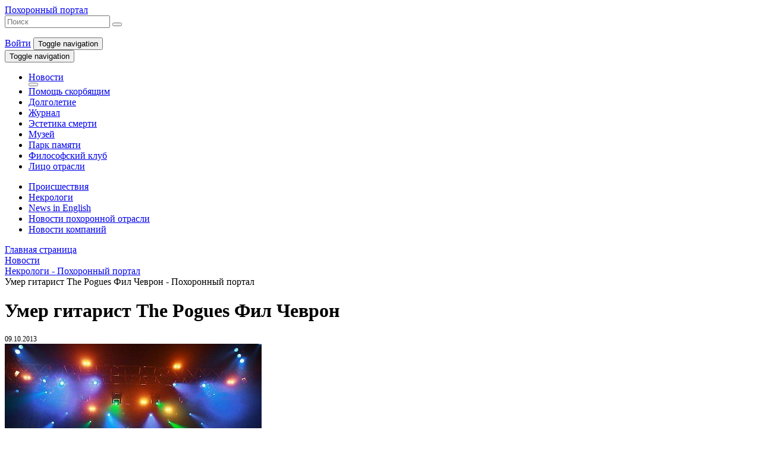

--- FILE ---
content_type: text/html; charset=UTF-8
request_url: https://funeralportal.ru/news/1034/23182.html
body_size: 13118
content:


<HTML lang="en">

<HEAD>
    <meta name="verify-admitad" content="03fc8b3e58"/>
    <meta http-equiv="X-UA-Compatible" content="IE=edge">
    <meta name="viewport" content="width=device-width, initial-scale=1">

	    <meta property="og:url" content="https://funeralportal.ru/news/1034/23182.html">
    <meta property="og:type" content="website">
    <meta property="og:title" content="Умер гитарист The Pogues Фил Чеврон">
    <meta property="og:description" content="Гитарист ирландской рок-группы The Pogues Фил Чеврон скончался на 57-ом году жизни, сообщает NME.">
    <meta property="og:image" content="https://funeralportal.ru/upload/iblock/80c/09005504.543003.1030a1u.jpg">

    <title>Умер гитарист The Pogues Фил Чеврон</title>

	<meta http-equiv="Content-Type" content="text/html; charset=UTF-8" />
<meta name="robots" content="follow" />
<meta name="keywords" content="DELUXE" />
<meta name="description" content="Гитарист ирландской рок-группы The Pogues Фил Чеврон скончался на 57-ом году жизни, сообщает NME." />
<link rel="canonical" href="https://funeralportal.ru/news/1034/23182.html" />
<script data-skip-moving="true">(function(w, d, n) {var cl = "bx-core";var ht = d.documentElement;var htc = ht ? ht.className : undefined;if (htc === undefined || htc.indexOf(cl) !== -1){return;}var ua = n.userAgent;if (/(iPad;)|(iPhone;)/i.test(ua)){cl += " bx-ios";}else if (/Windows/i.test(ua)){cl += ' bx-win';}else if (/Macintosh/i.test(ua)){cl += " bx-mac";}else if (/Linux/i.test(ua) && !/Android/i.test(ua)){cl += " bx-linux";}else if (/Android/i.test(ua)){cl += " bx-android";}cl += (/(ipad|iphone|android|mobile|touch)/i.test(ua) ? " bx-touch" : " bx-no-touch");cl += w.devicePixelRatio && w.devicePixelRatio >= 2? " bx-retina": " bx-no-retina";if (/AppleWebKit/.test(ua)){cl += " bx-chrome";}else if (/Opera/.test(ua)){cl += " bx-opera";}else if (/Firefox/.test(ua)){cl += " bx-firefox";}ht.className = htc ? htc + " " + cl : cl;})(window, document, navigator);</script>


<link href="/bitrix/js/intranet/intranet-common.css?169104003966709" type="text/css"  rel="stylesheet" />
<link href="/bitrix/js/socialservices/css/ss.css?16632231455185" type="text/css"  rel="stylesheet" />
<link href="/bitrix/js/ui/design-tokens/dist/ui.design-tokens.css?171946302526358" type="text/css"  rel="stylesheet" />
<link href="/bitrix/cache/css/s1/funeralportal/page_3668d89b044e20b34a67f96d5b75312d/page_3668d89b044e20b34a67f96d5b75312d_v1.css?17507373351938" type="text/css"  rel="stylesheet" />
<link href="/bitrix/cache/css/s1/funeralportal/template_c41f108f49b9c9e33ab92f97feefa50a/template_c41f108f49b9c9e33ab92f97feefa50a_v1.css?1750737322223345" type="text/css"  data-template-style="true" rel="stylesheet" />
<link href="/bitrix/panel/main/popup.css?169104006122696" type="text/css"  data-template-style="true"  rel="stylesheet" />







    <meta name="cmsmagazine" content="64c9a5384912363b72f2f8e63120a537"/>
</HEAD>

<BODY>


<!--Wrapper-->
<div class="page  ">

    <!--Header-->
    <div class="container">

        <div class="page__header margin-bottom-30 width-100">
            <header class="header">
                <div class="flex justify-content-between align-items-center sm-flex-direction-column margin-bottom-15">
                    <!--Logo-->
                    <div class="logo">
                        <div class="logo__bg">
							                                <a href="/"
                                   class="logo__text link link_white"
                                >Похоронный портал                                </a>
							                        </div>
                    </div>
                    <div class="flex justify-content-between align-items-center width-50 sm-width-100">
                        <!--Search-->
						<!--'start_frame_cache_Yt7gcC'-->
    <div class="search hidden-print">
        <form action="/search/index.php" class="search__form ">
                            <input type="text" class="search__input" placeholder="Поиск" name="q" value="">
                        <button name="s" type="submit" class="search__button"><i class="fa fa-search"></i></button>
        </form>
    </div>

<!--'end_frame_cache_Yt7gcC'-->                        <!--User-->
						                            <a href="#" class="link link_white" data-toggle="modal" data-target="#m-login"><i
                                        class="fas fa-sign-in-alt"></i> Войти</a>
						
                        <!--Toggle Top Menu-->
                        <button type="button" class="navbar-toggle collapsed hidden" data-toggle="collapse"
                                data-target="#main-menu" aria-expanded="false">
                            <span class="sr-only">Toggle navigation</span>
                            <span class="icon-bar"></span>
                            <span class="icon-bar"></span>
                            <span class="icon-bar"></span>
                        </button>

                    </div>

                </div>
                <nav class="navbar navbar-default">

                    <!--Toggle Top Menu-->
                    <div class="navbar-header">
                        <button type="button" class="navbar-toggle collapsed" data-toggle="collapse"
                                data-target="#main-menu" aria-expanded="false">
                            <span class="sr-only">Toggle navigation</span>
                            <span class="icon-bar"></span>
                            <span class="icon-bar"></span>
                            <span class="icon-bar"></span>
                        </button>
                    </div>

                    <!--Top Menu-->
                    <div class="collapse navbar-collapse hidden-print" id="main-menu">
						<!--'start_frame_cache_LkGdQn'-->    <ul class="nav navbar-nav">
	    
		    		                <li class="active">
                <a href="/news/" target="_self">Новости</a>
                                    <!--Toggle Sub Menu-->
                    <div class="navbar-header">
                        <button type="button" class="navbar-toggle sub-toggle collapsed" data-toggle="collapse" data-target="#sub-menu" aria-expanded="false">
                            <i class="fas fa-bars"></i>
                        </button>
                    </div>
                            </li>
	    
	    
		    		                <li><a href="/library/1065/" target="_self">Помощь скорбящим</a></li>
	    
	    
		    		                <li><a href="/library/1546/" target="_self">Долголетие</a></li>
	    
	    
		    		                <li><a href="/magazine/" target="_self">Журнал</a></li>
	    
	    
		    		                <li><a href="/library/1548/" target="_self">Эстетика смерти</a></li>
	    
	    
		    		                <li><a href="https://musei-smerti.ru/" target="_blank">Музей</a></li>
	    
	    
		    		                <li><a href="http://memory.funeralportal.ru/" target="_blank">Парк памяти</a></li>
	    
	    
		    		                <li><a href="/library/1544" target="_self">Философский клуб</a></li>
	    
	    
		    		                <li><a href="/vote/1655/" target="_self">Лицо отрасли</a></li>
	    
	        </ul>
<!--'end_frame_cache_LkGdQn'-->                    </div>

                    <!--Sub Menu-->
                    <div class="collapse navbar-collapse hidden-print" id="sub-menu">
						<!--'start_frame_cache_XEVOpk'-->    <ul class="nav navbar-nav">
	    
		    		                <li><a href="/news/1167/">Происшествия </a></li>
	    
	    
		    		                <li class="active">
                <a href="/news/1034/">Некрологи</a>
            </li>
	    
	    
		    		                <li><a href="/news/1054/">News in English</a></li>
	    
	    
		    		                <li><a href="/news/1070/">Новости похоронной отрасли</a></li>
	    
	    
		    		                <li><a href="/news/1611/">Новости компаний</a></li>
	    
	        </ul>

<!--'end_frame_cache_XEVOpk'-->                    </div>

                </nav>

            </header>
            <div class="ribbon hidden-xs"></div>
        </div>

    </div>

    <!--Content-->
    <main class="page__content container">

        <div class="row margin-bottom-30">

            <!--Main-->
            <div class="col-lg-9 col-md-9 col-sm-12 col-xs-12"><link href="/bitrix/css/main/font-awesome.css?144568082128777" type="text/css" rel="stylesheet" />
<div class="breadcrumbs hidden-print">
			<div class="breadcrumb__item" id="bx_breadcrumb_0" itemscope="" itemtype="http://data-vocabulary.org/Breadcrumb" itemref="bx_breadcrumb_1">
				
				<a href="/" title="Главная страница" itemprop="url" class="link link_primary link_bottom">
					<span data-prop="title">Главная страница</span>
				</a>
			</div>
			<div class="breadcrumb__item" id="bx_breadcrumb_1" itemscope="" itemtype="http://data-vocabulary.org/Breadcrumb" data-prop="child" itemref="bx_breadcrumb_2">
				<i class="fas fa-angle-double-right color-secondary"></i>
				<a href="/news/" title="Новости" itemprop="url" class="link link_primary link_bottom">
					<span data-prop="title">Новости</span>
				</a>
			</div>
			<div class="breadcrumb__item" id="bx_breadcrumb_2" itemscope="" itemtype="http://data-vocabulary.org/Breadcrumb" data-prop="child">
				<i class="fas fa-angle-double-right color-secondary"></i>
				<a href="/news/1034/" title="Некрологи - Похоронный портал" itemprop="url" class="link link_primary link_bottom">
					<span data-prop="title">Некрологи - Похоронный портал</span>
				</a>
			</div>
			<div class="breadcrumb__item">
				<i class="fas fa-angle-double-right color-secondary"></i>
				<span class="color-dark">Умер гитарист The Pogues Фил Чеврон - Похоронный портал</span>
			</div></div> 

<div class="news__detail">

	
        <div class="title flex justify-content-between align-items-center">
            <!--Tile-->
            <h1>
				Умер гитарист The Pogues Фил Чеврон            </h1>

            <div class="flex-none xs-flex xs-flex-direction-column xs-align-items-center hidden-print">

                <!--RSS-->
				                <a href="/rss/news/" class="icon" title="Подписаться на RSS рассылку">
					                        <i class="fas fa-rss"></i>
                    </a>

                    <!--Print button-->
                    <span onclick="print();" class="icon" title="Распечатать">
                    <i class="fas fa-print"></i>
                </span>

            </div>

        </div>

	
	
        <!--Date-->
        <div class="date color-lightgray" style="font-size: 12px;"><i
                    class="fas fa-calendar-alt hidden-print"></i> 09.10.2013</div>

	
	
        <!--Detail Picture-->
        <img
                class="img-responsive image"
                border="0"
                src="/upload/iblock/80c/09005504.543003.1030a1u.jpg"
                width="432"
                height="264"
                alt="Умер гитарист The Pogues Фил Чеврон - Похоронный портал"
                title="Умер гитарист The Pogues Фил Чеврон - Похоронный портал"
        />

	
    <div class="content">

		
		
            <!--Detail Text-->
			По данным издания, гитарист страдал от рака головы и шеи, который был диагностирован ему в 2007 году. Причиной смерти стала неоперабельная опухоль, появившаяся у Чеврона в апреле 2012 года. Во вторник коллеги гитариста по группе принесли свои соболезнования семье погибшего.

Издание напомнило, что Фил Чеврон стал членом The Pogues после выхода второго студийного альбома группы Rum, Sodomy & The Lash. Считается, что группа Чеврона The Radiators From Space стояла у истоков ирландского панка.
            <!--Content Editor-->
			
		
    </div>

		    <div class="meta margin-bottom-30">

		
		
            <div class="source">
                <a href="http://www.gazeta.ru/culture/news/2013/10/08/n_3239589.shtml" class="link link_left link_primary"
                   target="_blank">
					Источник&nbsp;<i
                            class="far fa-share-square hidden-print"></i>
                </a>
            </div>

		
		
    </div>

    <div class="block-actions">
        <a href="/news/1034/" class="buttons button-bg">Назад</a>
    </div>

	
</div> <!--Shares-->
<div class="margin-bottom-30 hidden-print">
	<div class="margin-bottom-10">
 <b>Делясь ссылкой на статьи и новости Похоронного Портала в соц. сетях, вы помогаете другим узнать нечто новое.</b>
	</div>
	<div class="soc-share-btn margin-bottom-10">
		  		<div class="ya-share2" data-lang="ru" data-services="collections,vkontakte,odnoklassniki,moimir,gplus,twitter" data-counter="">
		</div>
	</div>
	<div>
 <span style="background-color: var(--color-dark); font-size: 16px; padding: 5px; color: var(--color-white); font-weight: bold;">18+</span>
	</div>
</div><div class="comments-vk hidden-print">
</div>
			</div><!--END Main-->

            <!--Sidebar-->
            <div class="col-lg-3 col-md-3 hidden-sm hidden-xs hidden-print">
	   <!--Menu Left-->
	<div class="margin-bottom-30">
		 <!--'start_frame_cache_g8taYv'-->    <ul class="menu menu__left">

		
			
			            <li><a href="/news/1070/" target="_self"><i class="far fa-newspaper"></i> Новости похоронной отрасли</a></li>
		
		
			
			            <li><a href="/news/1611/" target="_self"><i class="far fa-newspaper"></i> Новости компаний</a></li>
		
		
			
			            <li><a href="http://funeraleducation.ru/" target="_blank"><i class="far fa-newspaper"></i> Профессиональное образование</a></li>
		
		
			
			            <li><a href="/ency/" target="_self"><i class="far fa-newspaper"></i> Энциклопедия</a></li>
		
		
			
			            <li><a href="/library/1073/" target="_self"><i class="far fa-newspaper"></i> Справочник похоронного сервиса</a></li>
		
		
			
			            <li><a href="/katalog/" target="_self"><i class="far fa-newspaper"></i> Каталог фирм</a></li>
		
		
			
			            <li><a href="http://necropol-moscow.ru" target="_blank"><i class="far fa-newspaper"></i> Проект "НЕКРОПОЛЬ"</a></li>
		
		
    </ul>

<!--'end_frame_cache_g8taYv'-->	</div>
	  <!--Banners-->
	<div class="banner">
 <a href="https://necropol-moscow.ru/"><img width="240" alt="gLFtFWDMaiM.jpg" src="/upload/medialibrary/0cc/84b8pf3abx7t161rgjz4oa5v6z88oz6c/gLFtFWDMaiM.jpg" height="138" title="Nekropol 2024.jpg"></a><br>
	</div>
	<div class="banners">
		 <!--'start_frame_cache_dynamic'--><!--'end_frame_cache_dynamic'-->	</div>
	 <!--Subscribe Digest News; Top Weeks; VK Widgets-->  <!--Subscribe Digest News-->  <!--Top Weeks-->
	<div class="title title-line">
		 <!--Title-->
		<h3><a href="/library/">Топ недели</a></h3>
	</div>
	  <!--'start_frame_cache_7DqYyc'-->

    <div class="news__list">

		
		
		
    </div>

<!--'end_frame_cache_7DqYyc'--> <!--VK Widgets-->
	<div class="widgets margin-bottom-30">
		 		<div id="vk_groups">
		</div>
		 	</div>
	  <!--Banners-->
	<div class="banners">
		 <!--'start_frame_cache_dynamic1'--><!--'end_frame_cache_dynamic1'-->	</div>
	 <!--Polls--> 	<div class="title title-line hidden">
		 <!--Title-->
		<h3>Опрос дня</h3>
	</div>
	   <!--FAQ--> 	<div class="title title-line">
		 <!--Title-->
		<h3><a href="/faq/">Вопрос ответ</a></h3>
	</div>
	 
<div class="faq__list">

	
	
		
        <!--News Item-->
        <div class="faq__item" id="bx_651765591_32148">

            
	                        <!--Title-->
                <div class="title">
                    <i class="far fa-comments"></i>
	                                        <a href="/faq/984/32148.html" class="link link_primary link_bottom">Похоронные суеверия. Можно ли брать землю с могилы?</a>
	                                </div>
	                    <!--Meta-->
            <div class="meta">
		        	                        </div>
	        
        </div>

    
		
        <!--News Item-->
        <div class="faq__item" id="bx_651765591_31226">

            
	                        <!--Title-->
                <div class="title">
                    <i class="far fa-comments"></i>
	                                        <a href="/faq/984/31226.html" class="link link_primary link_bottom">Можно ли пройти курсы Бальзамирования, не имея высшего или средне-специального медицинского образования?</a>
	                                </div>
	                    <!--Meta-->
            <div class="meta">
		        	                        </div>
	        
        </div>

    
		
        <!--News Item-->
        <div class="faq__item" id="bx_651765591_31024">

            
	                        <!--Title-->
                <div class="title">
                    <i class="far fa-comments"></i>
	                                        <a href="/faq/984/31024.html" class="link link_primary link_bottom">Склеп</a>
	                                </div>
	                    <!--Meta-->
            <div class="meta">
		        	                        </div>
	        
        </div>

    
	
</div>  <!--Banners-->
	<div class="banners">
		 <!--'start_frame_cache_dynamic2'--><!--'end_frame_cache_dynamic2'-->	</div>
	 <!--World News--> 	<div class="title title-line">
		 <!--Title-->
		<h3><a href="/news/1054/">World Funeral News</a></h3>
	</div>
	 <!--'start_frame_cache_iJBuqa'-->

    <div class="news__list">

		
		
			
            <!--News Item-->
            <div class="news__item" id="bx_1373509569_188355">

                <div class="row">

                    <!--Image-->
                    <div class="col-lg-12 col-md-12 col-sm-12 col-xs-12">
													
								                                    <a href="/news/1054/188355.html">
                                        <img
                                                class="image img-responsive"
                                                border="0"
                                                src="/upload/iblock/418/ng4epn95pn70y2zfr7fukqwrx4ciblck/Tom-Verlaine.jpg"
                                                width="300"
                                                height="300"
                                                alt="Tom Verlaine, guitarist and co-founder of influential band Television, dies at 73 - Похоронный портал"
                                                title="Tom Verlaine, guitarist and co-founder of influential band Television, dies at 73 - Похоронный портал"
                                                style="float:left"
                                        />
                                    </a>
								
													                    </div>

                    <!--Content-->
                    <div class="col-lg-12 col-md-12 col-sm-12 col-xs-12">
						                            <!--Title-->
                            <div class="title">
                                <h3>
									                                        <a href="/news/1054/188355.html"
                                           class="link link_primary link_left">Tom Verlaine, guitarist and co-founder of influential band Television, dies at 73</a>
									                                </h3>
                            </div>
						                        <!--Meta-->
                        <div class="meta">
														                                <!--Date-->
                                <div class="date">
                                    <i class="fas fa-calendar-alt"></i> 29.01.2023                                </div>
							                        </div>
						                    </div>

                </div>

            </div>

		
			
            <!--News Item-->
            <div class="news__item" id="bx_1373509569_188322">

                <div class="row">

                    <!--Image-->
                    <div class="col-lg-12 col-md-12 col-sm-12 col-xs-12">
													
								                                    <a href="/news/1054/188322.html">
                                        <img
                                                class="image img-responsive"
                                                border="0"
                                                src="/upload/iblock/469/q81du0dhttfa9lj7zpoaqaidpq5mixuw/mqdefault.jpg"
                                                width="320"
                                                height="180"
                                                alt="Frank Hammersland of Pogo Pops has died - Похоронный портал"
                                                title="Frank Hammersland of Pogo Pops has died - Похоронный портал"
                                                style="float:left"
                                        />
                                    </a>
								
													                    </div>

                    <!--Content-->
                    <div class="col-lg-12 col-md-12 col-sm-12 col-xs-12">
						                            <!--Title-->
                            <div class="title">
                                <h3>
									                                        <a href="/news/1054/188322.html"
                                           class="link link_primary link_left">Frank Hammersland of Pogo Pops has died</a>
									                                </h3>
                            </div>
						                        <!--Meta-->
                        <div class="meta">
														                                <!--Date-->
                                <div class="date">
                                    <i class="fas fa-calendar-alt"></i> 26.01.2023                                </div>
							                        </div>
						                    </div>

                </div>

            </div>

		
			
            <!--News Item-->
            <div class="news__item" id="bx_1373509569_188308">

                <div class="row">

                    <!--Image-->
                    <div class="col-lg-12 col-md-12 col-sm-12 col-xs-12">
													
								                                    <a href="/news/1054/188308.html">
                                        <img
                                                class="image img-responsive"
                                                border="0"
                                                src="/upload/iblock/b04/erjtigbhw07zjli3yq8oty7x4607ha2q/998800.jpg"
                                                width="220"
                                                height="236"
                                                alt="Умер басист группы &quot;Braindeadz&quot; Thorsten Weiss (6.4.1978\Germany-10.1.2023)  - Похоронный портал"
                                                title="Умер басист группы &quot;Braindeadz&quot; Thorsten Weiss (6.4.1978\Germany-10.1.2023)  - Похоронный портал"
                                                style="float:left"
                                        />
                                    </a>
								
                            						                    </div>

                    <!--Content-->
                    <div class="col-lg-12 col-md-12 col-sm-12 col-xs-12">
						                            <!--Title-->
                            <div class="title">
                                <h3>
									                                        <a href="/news/1054/188308.html"
                                           class="link link_primary link_left">Умер басист группы &quot;Braindeadz&quot; Thorsten Weiss (6.4.1978\Germany-10.1.2023) </a>
									                                </h3>
                            </div>
						                        <!--Meta-->
                        <div class="meta">
														                                <!--Date-->
                                <div class="date">
                                    <i class="fas fa-calendar-alt"></i> 25.01.2023                                </div>
							                        </div>
						                    </div>

                </div>

            </div>

		
			
            <!--News Item-->
            <div class="news__item" id="bx_1373509569_188296">

                <div class="row">

                    <!--Image-->
                    <div class="col-lg-12 col-md-12 col-sm-12 col-xs-12">
													
								                                    <a href="/news/1054/188296.html">
                                        <img
                                                class="image img-responsive"
                                                border="0"
                                                src="/upload/iblock/0dc/cp3gniadespcw8vra4p3oy0fhds0c3p3/paetsch.jpg"
                                                width="340"
                                                height="300"
                                                alt="Violinist Michaela Paetsch (1961-2023), First Woman to Record 24 Paganini Caprices - Похоронный портал"
                                                title="Violinist Michaela Paetsch (1961-2023), First Woman to Record 24 Paganini Caprices - Похоронный портал"
                                                style="float:left"
                                        />
                                    </a>
								
													                    </div>

                    <!--Content-->
                    <div class="col-lg-12 col-md-12 col-sm-12 col-xs-12">
						                            <!--Title-->
                            <div class="title">
                                <h3>
									                                        <a href="/news/1054/188296.html"
                                           class="link link_primary link_left">Violinist Michaela Paetsch (1961-2023), First Woman to Record 24 Paganini Caprices</a>
									                                </h3>
                            </div>
						                        <!--Meta-->
                        <div class="meta">
														                                <!--Date-->
                                <div class="date">
                                    <i class="fas fa-calendar-alt"></i> 24.01.2023                                </div>
							                        </div>
						                    </div>

                </div>

            </div>

		
			
            <!--News Item-->
            <div class="news__item" id="bx_1373509569_188292">

                <div class="row">

                    <!--Image-->
                    <div class="col-lg-12 col-md-12 col-sm-12 col-xs-12">
													
								                                    <a href="/news/1054/188292.html">
                                        <img
                                                class="image img-responsive"
                                                border="0"
                                                src="/upload/iblock/268/96tcidbpasvkxranujg94wt19lg1rdw4/5577.jpg"
                                                width="589"
                                                height="768"
                                                alt="Джинни Редингтон Доуз, композитор запоминающихся рекламных джинглов, умерла в возрасте 77 лет - Похоронный портал"
                                                title="Джинни Редингтон Доуз, композитор запоминающихся рекламных джинглов, умерла в возрасте 77 лет - Похоронный портал"
                                                style="float:left"
                                        />
                                    </a>
								
                            						                    </div>

                    <!--Content-->
                    <div class="col-lg-12 col-md-12 col-sm-12 col-xs-12">
						                            <!--Title-->
                            <div class="title">
                                <h3>
									                                        <a href="/news/1054/188292.html"
                                           class="link link_primary link_left">Джинни Редингтон Доуз, композитор запоминающихся рекламных джинглов, умерла в возрасте 77 лет</a>
									                                </h3>
                            </div>
						                        <!--Meta-->
                        <div class="meta">
														                                <!--Date-->
                                <div class="date">
                                    <i class="fas fa-calendar-alt"></i> 23.01.2023                                </div>
							                        </div>
						                    </div>

                </div>

            </div>

		
			
            <!--News Item-->
            <div class="news__item" id="bx_1373509569_188281">

                <div class="row">

                    <!--Image-->
                    <div class="col-lg-12 col-md-12 col-sm-12 col-xs-12">
													
								                                    <a href="/news/1054/188281.html">
                                        <img
                                                class="image img-responsive"
                                                border="0"
                                                src="/upload/iblock/62d/lt5nse8uxqmysw95xmufawg74n0e3mez/1198.jpg"
                                                width="300"
                                                height="300"
                                                alt="Nikos Xanthopoulos has died at the age of 89 - Похоронный портал"
                                                title="Nikos Xanthopoulos has died at the age of 89 - Похоронный портал"
                                                style="float:left"
                                        />
                                    </a>
								
													                    </div>

                    <!--Content-->
                    <div class="col-lg-12 col-md-12 col-sm-12 col-xs-12">
						                            <!--Title-->
                            <div class="title">
                                <h3>
									                                        <a href="/news/1054/188281.html"
                                           class="link link_primary link_left">Nikos Xanthopoulos has died at the age of 89</a>
									                                </h3>
                            </div>
						                        <!--Meta-->
                        <div class="meta">
														                                <!--Date-->
                                <div class="date">
                                    <i class="fas fa-calendar-alt"></i> 22.01.2023                                </div>
							                        </div>
						                    </div>

                </div>

            </div>

		
		
    </div>

<!--'end_frame_cache_iJBuqa'-->  <!--Banners-->
	<div class="banners">
		 <!--'start_frame_cache_dynamic3'--><div class="banner"><a href="http://funeraleducation.ru/" target="_blank" ><img alt="Российско-немецкий учебный центр похоронного сервиса и погребального искусства" title="Российско-немецкий учебный центр похоронного сервиса и погребального искусства" src="/upload/rk/cbc/iwdvlsx irezo - 240c400.png" width="240" height="400" style="border:0;" /></a></div><!--'end_frame_cache_dynamic3'-->		<div class="banner">
 <br>
		</div>
	</div>
</div>
        </div><!--END row-->

    </main><!--END Content-->

    <!--Footer-->
    <div class="container">

        <div class="page__footer">
            <div class="line__top"></div>
            <footer class="footer line">
                <!--Copyright-->
                <div class="copyright">
                    <i class="far fa-copyright"></i> Информационно-аналитический ресурс <br><a href="/" class="link link_white link_left">&laquo;Похоронный портал&raquo;</a>, 2014 -  гг.

<br><a href="https://ilsib.ru/?utm_source=footer_link" class="link link_white link_left" target="_blank">Поддержка - <span>©</span> Cтудия «Interland»</a>
</div>
                <div style="margin-bottom: 15px;">
                    <img src="https://musei-smerti.ru/wp-content/uploads/2019/08/memorial.png" style="max-height: 100px;">
                    <img src="https://musei-smerti.ru/wp-content/uploads/2019/08/ass_crem.png" style="max-height: 100px;">
                </div>
                <!--Social-->
                <div class="social">
                    <div class="social__block">
                        <a href="https://vk.com/funeralportal" class="social__icon"><i class="fab fa-vk"></i></a>
                    </div>
                    <div class="social__block">
                        <a href="https://twitter.com/funeral_portal" class="social__icon"><i class="fab fa-twitter"></i></a>
                    </div>
                    <div class="social__block">
                        <a href="https://www.youtube.com/c/funeralportal" class="social__icon"><i class="fab fa-youtube"></i></a>
                    </div>
<div class="social__block">
                        <a href="https://t.me/funeralnews" class="social__icon"><i class="fab fa-telegram"></i></a>
                    </div>
                </div>
                <!--Menu-->
                <div class="menu hidden-print">
	                <!--'start_frame_cache_rIpOz9'-->    <ul class="menu menu__line">
	    
		    		                <li class="line__item">
                <a href="/about/" target="_self" class="link link_white link_left">
                    О проекте                </a>
            </li>
	    
	    
		    		                <li class="line__item">
                <a href="/advertising/" target="_self" class="link link_white link_left">
                    Размещение рекламы                </a>
            </li>
	    
	    
		    		                <li class="line__item">
                <a href="/contacts/" target="_self" class="link link_white link_left">
                    Контакты                </a>
            </li>
	    
	        </ul>

<!--'end_frame_cache_rIpOz9'-->                </div>
            </footer>
            <div class="line__bottom"></div>
        </div>

    </div>

</div><!--END Wrapper-->

<div class="back-top">
    <div class="a-block">
        <i class="fas fa-angle-double-up"></i>
    </div>
</div>

<!--Modal Login-->
<div class="modal fade" id="m-login" tabindex="-1" role="dialog" aria-labelledby="modalLogin">
    <div class="modal-dialog" role="document">
        <div class="modal-content">
            <div class="modal-header bg-body color-primary">
                <button type="button" class="close" data-dismiss="modal" aria-label="Close"><span aria-hidden="true">&times;</span></button>
                <h4 class="modal-title">Авторизация</h4>
            </div>
            <div class="modal-body bg-body">
				<!--'start_frame_cache_iIjGFB'-->
<div class="bx-system-auth-form">



<!--Auth-->
<form name="system_auth_form6zOYVN" method="post" target="_top" action="/news/1034/23182.html?login=yes&amp;SECTION_ID=1034&amp;ELEMENT_ID=23182" class="memory__form">
	<input type="hidden" name="backurl" value="/news/1034/23182.html?SECTION_ID=1034&amp;ELEMENT_ID=23182" />
	<input type="hidden" name="AUTH_FORM" value="Y" />
	<input type="hidden" name="TYPE" value="AUTH" />

    <div class="form__list">

        <!--Login-->
        <fieldset class="form__item">

            <label class="item__label">Логин:</label>
            <input type="text" name="USER_LOGIN" maxlength="50" value="" class="width-100 margin-bottom-10" />
            	                        <!--Registration-->
                <noindex>
<!--                    <a href="--><!--" rel="nofollow" class="link link_primary link_left">Регистрация</a><br />-->
                    <a href="https://funeralportal.ru/cabinet/registration.php" rel="nofollow" class="link link_primary link_left">Регистрация</a><br />
                </noindex>
	        
        </fieldset>

        <fieldset class="form__item">

            <!--Password-->
            <label class="item__label">Пароль:</label>
            <input type="password" name="USER_PASSWORD" maxlength="50" autocomplete="off" class="width-100" />
	        
            <!--Remembe me-->
	                        <input type="checkbox" id="USER_REMEMBER_frm" name="USER_REMEMBER" value="Y" /><label for="USER_REMEMBER_frm" title="Запомнить меня на этом компьютере">Запомнить меня</label>
	        
        </fieldset>

        <!--Captcha-->
	    
        <div class="hidden">
            <!--Sigin Services-->
	        		        Войти как пользователь:		        <div class="bx-auth-serv-icons">
	<a title="Mail.Ru OpenID" href="javascript:void(0)" onclick="BxShowAuthFloat('MailRuOpenID', 'form')"><i class="bx-ss-icon openid-mail-ru"></i></a>
</div>
	                </div>

    </div>

    <div class="block-actions align-items-center">
        <!--Return password-->
        <noindex>
<!--            <a href="--><!--" rel="nofollow" class="link link_secondary link_left" style="margin-right: 15px;">Забыли пароль?</a>-->
            <a href="https://funeralportal.ru/cabinet/forgotpassword.php" rel="nofollow" class="link link_secondary link_left" style="margin-right: 15px;">Забыли пароль?</a>
        </noindex>
        <input type="submit" name="Login" value="Войти" class="buttons button-bg" />
        <button type="button" class="buttons button-line" data-dismiss="modal">Отмена</button>
    </div>

</form>

<!--Sigin Services-->
<div style="display:none">
<div id="bx_auth_float" class="bx-auth-float">


<div class="bx-auth">
	<form method="post" name="bx_auth_servicesform" target="_top" action="/news/1034/23182.html?login=yes&amp;amp;SECTION_ID=1034&amp;amp;ELEMENT_ID=23182">
					<div class="bx-auth-title">Войти как пользователь</div>
			<div class="bx-auth-note">Вы можете войти на сайт, если вы зарегистрированы на одном из этих сервисов:</div>
							<div class="bx-auth-services">
									<div><a href="javascript:void(0)" onclick="BxShowAuthService('MailRuOpenID', 'form')" id="bx_auth_href_formMailRuOpenID"><i class="bx-ss-icon openid-mail-ru"></i><b>Mail.Ru OpenID</b></a></div>
							</div>
							<div class="bx-auth-line"></div>
				<div class="bx-auth-service-form" id="bx_auth_servform" style="display:none">
												<div id="bx_auth_serv_formMailRuOpenID" style="display:none">
<span class="bx-ss-icon openid-mail-ru"></span>
<input type="text" name="OPENID_IDENTITY_MAILRU" value="" size="20" />
<span>@mail.ru</span>
<input type="hidden" name="sessid" id="sessid" value="c9440072ad244805464700b8012fd0fa" />
<input type="hidden" name="auth_service_error" value="" />
<input type="submit" class="button" name="" value="Войти" />
</div>
									</div>
				<input type="hidden" name="auth_service_id" value="" />
	</form>
</div>

</div>
</div>

</div>
<!--'end_frame_cache_iIjGFB'-->            </div>
        </div>
    </div>
</div>

<div class="analytics">
    <!--Яндекс.Метрика Информер-->
    <a href="https://metrika.yandex.ru/stat/?id=7651042&amp;from=informer" target="_blank" rel="nofollow">
        <img src="https://informer.yandex.ru/informer/7651042/3_0_FFFFFFFF_EFEFEFFF_0_pageviews" style="width:88px; height:31px; border:0;" alt="Яндекс.Метрика" title="Яндекс.Метрика: данные за сегодня (просмотры, визиты и уникальные посетители)" onclick="try {Ya.Metrika.informer({i: this, id: 7651042, lang: 'ru'}); return false} catch (e) {}">
    </a>
    <!--Яндекс.Метрика Счетчик-->
        <noscript>
        <div>
            <img src="https://mc.yandex.ru/watch/7651042" alt=""/>
        </div>
    </noscript>
    <!--LiveInternet Счетчик-->
    <div>
            </div>
    <!--Google Analytics-->
    </div>

<!--Google Captcha API-->
<script>if(!window.BX)window.BX={};if(!window.BX.message)window.BX.message=function(mess){if(typeof mess==='object'){for(let i in mess) {BX.message[i]=mess[i];} return true;}};</script>
<script>(window.BX||top.BX).message({"JS_CORE_LOADING":"Загрузка...","JS_CORE_NO_DATA":"- Нет данных -","JS_CORE_WINDOW_CLOSE":"Закрыть","JS_CORE_WINDOW_EXPAND":"Развернуть","JS_CORE_WINDOW_NARROW":"Свернуть в окно","JS_CORE_WINDOW_SAVE":"Сохранить","JS_CORE_WINDOW_CANCEL":"Отменить","JS_CORE_WINDOW_CONTINUE":"Продолжить","JS_CORE_H":"ч","JS_CORE_M":"м","JS_CORE_S":"с","JSADM_AI_HIDE_EXTRA":"Скрыть лишние","JSADM_AI_ALL_NOTIF":"Показать все","JSADM_AUTH_REQ":"Требуется авторизация!","JS_CORE_WINDOW_AUTH":"Войти","JS_CORE_IMAGE_FULL":"Полный размер"});</script><script src="/bitrix/js/main/core/core.js?1750737234512406"></script><script>BX.Runtime.registerExtension({"name":"main.core","namespace":"BX","loaded":true});</script>
<script>BX.setJSList(["\/bitrix\/js\/main\/core\/core_ajax.js","\/bitrix\/js\/main\/core\/core_promise.js","\/bitrix\/js\/main\/polyfill\/promise\/js\/promise.js","\/bitrix\/js\/main\/loadext\/loadext.js","\/bitrix\/js\/main\/loadext\/extension.js","\/bitrix\/js\/main\/polyfill\/promise\/js\/promise.js","\/bitrix\/js\/main\/polyfill\/find\/js\/find.js","\/bitrix\/js\/main\/polyfill\/includes\/js\/includes.js","\/bitrix\/js\/main\/polyfill\/matches\/js\/matches.js","\/bitrix\/js\/ui\/polyfill\/closest\/js\/closest.js","\/bitrix\/js\/main\/polyfill\/fill\/main.polyfill.fill.js","\/bitrix\/js\/main\/polyfill\/find\/js\/find.js","\/bitrix\/js\/main\/polyfill\/matches\/js\/matches.js","\/bitrix\/js\/main\/polyfill\/core\/dist\/polyfill.bundle.js","\/bitrix\/js\/main\/core\/core.js","\/bitrix\/js\/main\/polyfill\/intersectionobserver\/js\/intersectionobserver.js","\/bitrix\/js\/main\/lazyload\/dist\/lazyload.bundle.js","\/bitrix\/js\/main\/polyfill\/core\/dist\/polyfill.bundle.js","\/bitrix\/js\/main\/parambag\/dist\/parambag.bundle.js"]);
</script>
<script>BX.Runtime.registerExtension({"name":"ui.dexie","namespace":"BX.DexieExport","loaded":true});</script>
<script>BX.Runtime.registerExtension({"name":"ls","namespace":"window","loaded":true});</script>
<script>BX.Runtime.registerExtension({"name":"fx","namespace":"window","loaded":true});</script>
<script>BX.Runtime.registerExtension({"name":"fc","namespace":"window","loaded":true});</script>
<script>BX.Runtime.registerExtension({"name":"pull.protobuf","namespace":"BX","loaded":true});</script>
<script>BX.Runtime.registerExtension({"name":"rest.client","namespace":"window","loaded":true});</script>
<script>(window.BX||top.BX).message({"pull_server_enabled":"Y","pull_config_timestamp":1750737185,"shared_worker_allowed":"Y","pull_guest_mode":"N","pull_guest_user_id":0,"pull_worker_mtime":1750655375});(window.BX||top.BX).message({"PULL_OLD_REVISION":"Для продолжения корректной работы с сайтом необходимо перезагрузить страницу."});</script>
<script>BX.Runtime.registerExtension({"name":"pull.client","namespace":"BX","loaded":true});</script>
<script>BX.Runtime.registerExtension({"name":"pull","namespace":"window","loaded":true});</script>
<script>BX.Runtime.registerExtension({"name":"intranet.design-tokens.bitrix24","namespace":"window","loaded":true});</script>
<script>BX.Runtime.registerExtension({"name":"ui.design-tokens","namespace":"window","loaded":true});</script>
<script>BX.Runtime.registerExtension({"name":"main.pageobject","namespace":"window","loaded":true});</script>
<script>(window.BX||top.BX).message({"JS_CORE_LOADING":"Загрузка...","JS_CORE_NO_DATA":"- Нет данных -","JS_CORE_WINDOW_CLOSE":"Закрыть","JS_CORE_WINDOW_EXPAND":"Развернуть","JS_CORE_WINDOW_NARROW":"Свернуть в окно","JS_CORE_WINDOW_SAVE":"Сохранить","JS_CORE_WINDOW_CANCEL":"Отменить","JS_CORE_WINDOW_CONTINUE":"Продолжить","JS_CORE_H":"ч","JS_CORE_M":"м","JS_CORE_S":"с","JSADM_AI_HIDE_EXTRA":"Скрыть лишние","JSADM_AI_ALL_NOTIF":"Показать все","JSADM_AUTH_REQ":"Требуется авторизация!","JS_CORE_WINDOW_AUTH":"Войти","JS_CORE_IMAGE_FULL":"Полный размер"});</script>
<script>BX.Runtime.registerExtension({"name":"window","namespace":"window","loaded":true});</script>
<script>(window.BX||top.BX).message({"LANGUAGE_ID":"ru","FORMAT_DATE":"DD.MM.YYYY","FORMAT_DATETIME":"DD.MM.YYYY HH:MI:SS","COOKIE_PREFIX":"BITRIX_SM","SERVER_TZ_OFFSET":"10800","UTF_MODE":"Y","SITE_ID":"s1","SITE_DIR":"\/","USER_ID":"","SERVER_TIME":1767837200,"USER_TZ_OFFSET":0,"USER_TZ_AUTO":"Y","bitrix_sessid":"c9440072ad244805464700b8012fd0fa"});</script><script  src="/bitrix/cache/js/s1/funeralportal/kernel_main/kernel_main_v1.js?1756494372281476"></script>
<script src="/bitrix/js/ui/dexie/dist/dexie.bundle.js?1750737229218847"></script>
<script src="/bitrix/js/main/core/core_ls.js?17504059114201"></script>
<script src="/bitrix/js/main/core/core_frame_cache.js?175073723316945"></script>
<script src="/bitrix/js/pull/protobuf/protobuf.js?1597122925274055"></script>
<script src="/bitrix/js/pull/protobuf/model.js?159712292570928"></script>
<script src="/bitrix/js/rest/client/rest.client.js?160204379517414"></script>
<script src="/bitrix/js/pull/client/pull.client.js?175065537783861"></script>
<script src="/bitrix/js/socialservices/ss.js?14456807921419"></script>
<script>BX.setJSList(["\/bitrix\/js\/main\/core\/core_fx.js","\/bitrix\/js\/main\/pageobject\/pageobject.js","\/bitrix\/js\/main\/core\/core_window.js","\/bitrix\/js\/main\/utils.js","\/bitrix\/js\/main\/date\/main.date.js","\/bitrix\/js\/main\/core\/core_date.js","\/bitrix\/js\/main\/core\/core_autosave.js","\/bitrix\/js\/main\/core\/core_dd.js","\/bitrix\/js\/main\/core\/core_timer.js","\/bitrix\/js\/main\/dd.js","\/bitrix\/templates\/funeralportal\/js\/jquery.min.js","\/bitrix\/templates\/funeralportal\/js\/bootstrap.min.js","\/bitrix\/templates\/funeralportal\/js\/script.js"]);</script>
<script>BX.setCSSList(["\/bitrix\/templates\/funeralportal\/components\/bitrix\/breadcrumb\/breadcrumb\/style.css","\/bitrix\/templates\/funeralportal\/components\/bitrix\/news.detail\/detail\/style.css","\/bitrix\/templates\/funeralportal\/css\/bootstrap.min.css","\/bitrix\/templates\/funeralportal\/css\/fontawesome-all.min.css","\/bitrix\/templates\/funeralportal\/css\/fontawesome-pseudo.css","\/bitrix\/templates\/funeralportal\/components\/bitrix\/menu\/top-menu\/style.css","\/bitrix\/templates\/funeralportal\/components\/bitrix\/menu\/sub-top-menu\/style.css","\/bitrix\/templates\/funeralportal\/components\/bitrix\/menu\/left-menu\/style.css","\/bitrix\/templates\/funeralportal\/components\/bitrix\/news.list\/list_sidebar\/style.css","\/bitrix\/templates\/funeralportal\/components\/bitrix\/news.list\/faq\/style.css","\/bitrix\/templates\/funeralportal\/components\/bitrix\/menu\/bottom-menu\/style.css","\/bitrix\/templates\/funeralportal\/components\/bitrix\/system.auth.form\/auth\/style.css","\/bitrix\/templates\/funeralportal\/template_styles.css"]);</script>


<script  src="/bitrix/cache/js/s1/funeralportal/template_6d1dcfe386e8320ea3f8a7af1dd77cd1/template_6d1dcfe386e8320ea3f8a7af1dd77cd1_v1.js?1750737322125445"></script>

<script src="//yastatic.net/es5-shims/0.0.2/es5-shims.min.js"></script><script src="//yastatic.net/share2/share.js" async="async"></script>
<script type="text/javascript" src="//vk.com/js/api/openapi.js?105"></script>
<script type="text/javascript">
                VK.Widgets.Group("vk_groups",
                    {
                        mode: 0,
                        width: "auto",
                        height: "100",
                        color1: 'ffffff',
                        color2: '003153',
                        color3: '003153'
                    },
                    30686566);
            </script>
<script>document.write(new Date().getFullYear());</script><script>
                BX.ready(function() {
                    var loginCookie = BX.getCookie("BITRIX_SM_LOGIN");
                    if (loginCookie)
                    {
                        var form = document.forms["system_auth_form6zOYVN"];
                        var loginInput = form.elements["USER_LOGIN"];
                        loginInput.value = loginCookie;
                    }
                });
            </script>
<script type="text/javascript">
        (function (d, w, c) {
            (w[c] = w[c] || []).push(function () {
                try {
                    w.yaCounter7651042 = new Ya.Metrika({
                        id: 7651042,
                        clickmap: true,
                        trackLinks: true,
                        accurateTrackBounce: true,
                        webvisor: true
                    });
                } catch (e) {
                }
            });

            var n = d.getElementsByTagName("script")[0],
                s = d.createElement("script"),
                f = function () {
                    n.parentNode.insertBefore(s, n);
                };
            s.type = "text/javascript";
            s.async = true;
            s.src = "https://mc.yandex.ru/metrika/watch.js";

            if (w.opera == "[object Opera]") {
                d.addEventListener("DOMContentLoaded", f, false);
            } else {
                f();
            }
        })(document, window, "yandex_metrika_callbacks");
    </script>
<script type="text/javascript">
            document.write(
                "<a href='//www.liveinternet.ru/click' target=_blank>" +
                "<img src='//counter.yadro.ru/hit?t20.6;r" + escape(document.referrer) + ((typeof (screen) == "undefined") ? "" : ";s" + screen.width + "*" + screen.height + "*" + (screen.colorDepth ? screen.colorDepth : screen.pixelDepth)) + ";u" + escape(document.URL) + ";" + Math.random() + "' alt='' title='LiveInternet: показано число просмотров за 24 часа, посетителей за 24 часа и за сегодня' border='0' width='88' height='31'>" +
                "<\/a>"
            )
        </script>
<script type="text/javascript">

        var _gaq = _gaq || [];
        _gaq.push(['_setAccount', 'UA-24137296-1']);
        _gaq.push(['_trackPageview']);

        (function () {
            var ga = document.createElement('script');
            ga.type = 'text/javascript';
            ga.async = true;
            ga.src = ('https:' == document.location.protocol ? 'https://ssl' : 'http://www') + '.google-analytics.com/ga.js';
            var s = document.getElementsByTagName('script')[0];
            s.parentNode.insertBefore(ga, s);
        })();

    </script>
<script src="https://www.google.com/recaptcha/api.js" async defer></script>

</BODY>

</HTML>